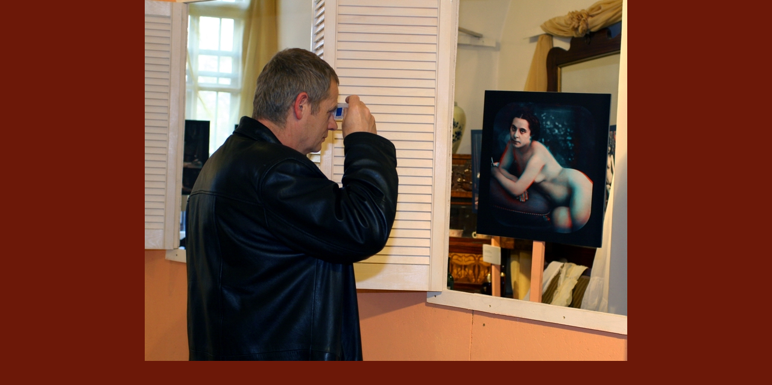

--- FILE ---
content_type: text/css
request_url: https://www.cameramuseum.hu/style.1656676075.1.css
body_size: 13077
content:
* {
    margin: 0;
    padding: 0;
}
hr {
    display: none;
}
#whole-page {
    text-align: center;
    margin: 10px 0;
}
#document {
    width: 802px;
    margin: 0px auto;
    text-align: left;
}
#document #in-document{
    padding: 0;
}
.accessibility-links {
    display: none;
}
#header {
    height: 201px;
}
h1 {
    position: absolute;
    top: 60px;
    left: 580px;
    width: 200px;
    height: 120px;
    overflow: hidden;
}
#navigation h2 {
    display: none;
}
#navigation {
    width: 802px;
    margin: 0;
    text-transform: uppercase;
}
#navigation .inner_frame {
}
menu {
    display: block;
}
menu li {
    display: block;
    float:left;
}
menu li a {
    display: block;
    padding: 10px 30px;
}
#breadcrumb-nav {
    padding:8px 13px;
}
#articles, #archive, #folders, #photos, #gallery, #slide {
    padding:5px 29px 15px 29px;
}
#photos #gallery {
    padding: 0;
}
* html #photos {zoom: 1;}
.article {
    margin-bottom: 15px;
}
.under-article {
    padding: 3px 0;
}
#content {
    width: 531px;
    float: left;
    padding-bottom: 3px;
    margin-bottom: 48px;
    margin-top: 5px;
    overflow: hidden;
}
.column {
    width: 230px;
    padding: 5px 0;
    /*overflow: hidden;*/
    float: right;
    margin-right: 15px;
}
.column h2 {
    margin-top: 30px;
    height: 26px;
    padding: 9px 5px 7px 35px;
}
.column ul li {
    padding: 6px 0;
}
#perex {
    margin: 0;
    padding: 5px 12px 15px 12px;
}
#perex a {
    color: White;
}
#perex a:hover {
    color: #CCC;
}
.section .inner_frame {
}
.wrap-wrapu {
    width: 120px;
    margin: 0 auto;
}
.wrap-of-photo {
    padding: 5px;
}
#calendar caption {
    display: none;
}
#calendar table {
    margin: 0 auto;
}
td, th {
    padding: 1px 3px;
}
.clear {
    clear:both;
    font-size:0;
    height:0;
    line-height:0;
    visibility:hidden;
    width:100%;
}
#clear6, #clear7, #perex-cont-clear, #gallery-cont-clear, #g-section-cont-clear, #a-section-cont-clear, #article-cont-clear {
    display: block;
}
/* version 0.91 */
.pristupnost-links {
    display: none;
}
/* added */
* html #content {
    overflow: hidden;
}
#content .message span {
    color: #F00;
}
#articles {
    overflow: hidden;
}
#articles h2, #folders h2, #slide h2, #photos {
    padding-top: 15px;
}
#photos {
    margin: 15px 0 0 0;
    padding-top: 20px;
}
h3.section_sub_title, h3#photos-title, #gallery h3 {
    padding: 15px 0;
}
#content ul, #content ol {
    margin-left: 30px;
}
#content li {
    margin: 5px;
}
.vlevo-float {
    float: left;
}
.right-float {
    float: right;
}
img.vlevo-float {
    margin: 10px 10px 10px 0;
}
img.right-float {
    margin: 10px 0 10px 10px;
}
.under-article {
    clear: both;
}
form {
    margin: 0;
    clear: left;
}
#content form {
    margin: 0 0 10px 0;
}
form dt {
    width: 50px;
    margin-bottom: 10px;
    float: left;
    clear: left;
}
form dd {
    margin-bottom: 10px;
}
button {
    clear: both;
}
fieldset {
    padding: 0;
}
center {
    margin: 15px 0;
}
#portrait {
    margin-top: 30px;
}
#portrait h2 {
    margin: 0;
}
/* photo */
.folder-info {
    margin-left: 110px;
}
.fotoalbum {
    margin: 10px 0;
    padding: 10px;
}
#slide h3 {
    margin: 10px 0;
}
.slide-img {
    margin-bottom: 10px;
}
.slidebar {
    margin: 15px 0;
    width: 100%;
    overflow: scroll;
    white-space: nowrap;
}
.slidenav {
    padding: 3px 5px;
    margin: 10px -25px;
}
.slidenav br, #thumbnav br {
    line-height: 0;
    height: 0;
    clear: both;
}
.slidenav .back {
    float: left;
}
.slidenav .forward {
    float: right;
}
.comment-headline, .comment-text {
    padding: 3px 5px;
}
#thumbnav, #timenav {
    margin: 10px 0;
    padding: 10px;
}
#thumbnav .box {
    float: left;
    width: 80px;
    height: 80px;
    margin: 0 5px;
}
#thumbnav .box a {
    display: block;
    line-height: 80px;
}
#thumbnav .wrap {
    width: 490px;
    margin: 0 auto;
}
p {
    margin: 10px 0;
}
#articles form, #photos form, .article, .folder {
    clear: both;
    padding-bottom:5px;
    padding-top:15px;
}
.article {
    padding-top: 0px;
}
/* search */
#search {
    position: absolute;
    top: 182px;
    /*right: 18px;*/
    left: 570px;
    width: 207px;
    _width: 223px;
    height: 25px;
    z-index: 200;
    padding: 5px 8px;
}
#search br {
    display: none;
}
#search input {
    width: 166px;
}
input#sendsearch {
    height: 26px;
    width: 26px;
    overflow: hidden;
    margin: 0px;
    margin-left: 3px;
    margin-top: -1px;
    outline: none;
    position: absolute;
}

#search h2, #portrait h2 {
    display: none;
}
/* /search*/
/*---------- /LAYOUT ----------*/

/*---------- STYLE ----------*/
body {
    color: #d0c8aa;
}
html {
    background: #6c1808;
}
body {
    font: 80%/1.5 Arial, sans-serif;
    text-align: center;
}
table, form {
    font-size: 100%;
}
a {
    color: #6c1808;
}
a:hover {
    text-decoration: none;
}
a img {
    border: none;
}
h1,h2,h3 {
    font-weight: normal;
}
h1 {
    font: 2em/1.2 Arial, sans-serif;
}
#document {
}
#document #in-document{
}
#header {
    background: #000000 url(https://s3b.eoldal.hu/img/d/1000000212/bg_header.jpg) no-repeat;
}
h1 a {
    color: #ffffff;
    text-decoration: none;
}
h1 a:hover {
    text-decoration: underline;
}
#navigation {
    background: #000000 url(https://s3b.eoldal.hu/img/d/1000000212/bgmenu.png) 50% 0% repeat-y;
}

#navigation .inner_frame{
    background: transparent url(https://s3b.eoldal.hu/img/d/1000000212/bg_main_menu.jpg) 50% 0 no-repeat;
    display: block;
    width: 100%;
    height: 100%;
}
nav menu > li.level_1 {overflow: unset !important;}
ul.level_2 { position: absolute; top: 40px; z-index:999; background: #370F08; border: 1px solid #3A2A1C;}
ul.level_2 > li { display: block !important; width: 100%; min-width: 200px;}
ul.level_2 > li > a {float: none;}
menu {
    list-style-type: none;
    padding-top: 5px;
}
menu li {
    background: url(https://s3b.eoldal.hu/img/d/1000000212/bg_li.png) 100% 50% no-repeat;
    position: relative;
    display: block;
}
menu li a {
    font: bold 12.8px/1.5 sans-serif;
    color: #c2b294;
    text-decoration: none;
}
menu li a:hover {
    text-decoration: underline;
}
#breadcrumb-nav {
    font-size: .85em;
}
#breadcrumb-nav a {
    color: #D5BBB1;
}
.under-article {
    font-size: .85em;
}
.column {
}
.column h2 {
    font-size: 100%;
    font-weight: normal;
    color: #ffffff;
    text-align: left;
    background: url(https://s3b.eoldal.hu/img/d/1000000212/bg_columnh2.png) 50% 0% no-repeat;
}
.column ul {
    list-style-type: none;
}
.column ul li {
    background: url(https://s3b.eoldal.hu/img/d/1000000212/bg_menu_li.png) 50% 100% no-repeat;
}
.column ul li a {
    color: #f6eec0;
    text-decoration: none;
    display: block;
    overflow: hidden;
    _width: 100%;
    padding-left: 35px;
}
#contact-nav a {color: #f6eec0;}

#last-photo a {
    color: #f6eec0;
    text-decoration: none;
}
.column ul li a:hover, #last-photo a:hover {
    text-decoration: underline;
}
#portrait {
    text-align: center;
}
#portrait img {
    border: 6px solid #571407;
}
#perex {
}
#articles, #archive, #folders, #photos, #slide, .article, #rss-channels {
    color: #412e24;
    background: #fcf9f7 url(https://s3b.eoldal.hu/img/d/1000000212/articles_top.png) no-repeat;
}
#articles .article {
    background: none;
}
#gallery {
    color: #412e24;
    background: #fcf9f7;
}
#last-gallery {
    text-align: center;
}
#articles a, h3 a, #articles a, #archive a, #folders a, #photos a, #gallery a, #slide a {
    color: #e2832e;
}

#last-fotogalerie {
    text-align: center;
}
.section .inner_frame {
    background: url(https://s3b.eoldal.hu/img/d/1000000212/bg_menu_li.png) 50% 100% no-repeat;
}
.wrap-of-photo {
    border: 5px solid #712011;
    margin: 8px auto 0 auto;
    width: 95px;
}
#calendar {
    text-align: center;
}
#calendar table {
    text-align: center;
}
#footer {
    background: url(https://s3b.eoldal.hu/img/d/1000000212/bg_footer.png) 50% 100% no-repeat;
    float:left;
    font-size: .85em;
    margin-top: 3px;
    padding: 0;
    margin-left: -111px;
    text-align: center;
    height: 94px;
    width: 1024px;
}
#footer a {color: #D0C8AA;}
#footer a:hover {color: White;}
#footer .inner_frame p + p a {margin: 0 5px;}

/* added */
.left {
    text-align: left;
}
.right {
    text-align: right;
}
.center {
    text-align: center;
}
.justify {
    text-align: justify;
}
#content ul, #content ol {
    list-style-type: square;
}
#content ol {
    list-style-type: decimal;
}
fieldset {
    border: 0 none;
}
/* search */
.foto-wrap {
    border: 1px solid #bbb;
    background: #f2f2f2;
    text-align: center;
}
.fotoalbum {
    background: #fafbff;
    border: 1px solid #aaf;
}
#slide h3 {
    text-align: center;
}
.slide-img {
    text-align: center;
}
.slide-img a img, .slidebar a img {
    border: 3px solid #bbb;
}
.slide-img a:hover img, .slidebar a:hover img {
    border: 3px solid #000;
}
.slidenav {
    border: 1px solid #ddd;
    background: #fafafa;
    text-align: center;
}
.comment-headline b, .comment-headline i {
    font-style: normal;
    font-weight: normal;
}
#thumbnav, #timenav {
    border: 1px solid #ddd;
    background: #fafafa;
    text-align: center;
}
#thumbnav .box {
    border: 1px solid #aaa;
    background: #eee;
}
#thumbnav .box a {
    text-align: center;
    line-height: 80px;
}
#thumbnav .box a img {
    vertical-align: middle;
}
#thumbnav .wrap {
    text-align: left;
}
h3.section_sub_title, h3#photos-title, #gallery h3 {
    font-weight: bold;
}
/*--- form---*/
form {
    color: #000000;
}
input, textarea {
    color: #000000;
    background: #fefaf7;
    border: 1px solid #bdb1a8;
}
textarea {
    font: 1em/1.5 Arial, sans-serif;
}
/*--- form---*/
/*--- search ---*/
#search {
    background: url(https://s3b.eoldal.hu/img/d/1000000212/bg_search.png) 50% 50% no-repeat;
}
#search form {
    /*background: #836c58;*/
    background: url(https://s3b.eoldal.hu/img/d/1000000212/bg_search.png) 50% 50% no-repeat;
}
#search input {
    background: #954434;
    border: 4px solid #954434;
    _border: 3px solid #954434;
    &border: 3px solid #954434;
}
input#sendsearch {
    background: url('https://s3b.eoldal.hu/img/d/1000000212/sendsearch.gif') 50% 50% no-repeat;
    cursor: pointer;
    cursor: hand;
    border: 0px;
    text-indent: 400px;
    font-size: 450px;
}
/*--- /search---*/

/*---------- /STYLE ----------*/


/* advertisement */
.message {
    color: white;
    margin-bottom: 5px;
}
.column .message {
    margin-top: 20px;
}
/* version 0.91 */
.message .inner_frame {
    padding: 5px;
}
/* version 0.91 */
.message {
    text-align: center;

}
.message img {
    border: none;
    display: block;
    margin: 0 auto;
}
#in-document {
    position: relative;
}
#sky-scraper-block {
    position: absolute;
    right: -300px;
    top: 0;
    text-align: center;
    width: 300px;
    margin-left: 0;
}
#sticky-box {
    position: -webkit-sticky;
    position: sticky;
    top: 0;
    right: 0;
}
#leaderboard-top {
  display: block!important;
  margin: 0 auto 15px;
   width: 85%;
}
#sky-scraper-block div .inner_frame {padding-top: 0;}
.hypertext {
    border: 1px solid #2C1D12;
    margin: 10px 0 0 0;
    overflow: hidden;
    padding: 10px 5px;
}
.hypertext h2 {
  font-size: 1em;
  padding-right: 75px;
}
#content .hypertext h2 a {
  text-decoration: underline;
}
#content .hypertext h2 a:hover {
  text-decoration: none;
}
.hypertext+.hypertext {
  border-top: none;
  background: #FCF9F7;
  margin-top: -1px;
}
.hypertext .mess-title {
  float: right;
  line-height: 17px;
}
*html .hypertext .mess-title {
  float: none;
}
.hypertext+.hypertext .mess-title {
  display: none;
}
/* advertisement */
#mess-text, #block-comments {
    clear: both;
}
h2#comments {
    padding: 30px 0px 10px 0px;
}
#shifter #shifter_wrap:after {content: "."; display: block; height: 0; clear:both; visibility:hidden; font-size:0;}
* html #shifter #shifter_wrap {zoom: 1;}
*:first-child+html #shifter #shifter_wrap {zoom: 1;}
#shifter #shifter_wrap #shifter_footer .span3,  #shifter #shifter_wrap #registration {background: #fef4eb;}
#shifter div#shifter_title h3 {margin: 5px 0; color: #f6efc1;}
#shifter #shifter_wrap #shifter_footer .category {background: #6c1907 url('https://s3b.eoldal.hu/img/d/1000000212/shifter_category.png') -10px -4px no-repeat; margin: 0px 0 5px 0; padding: 5px 0 5px 25px; border-bottom: 1px dotted #4a1409;}
#shifter #shifter_wrap #shifter_footer .category a {text-decoration: none; font-size: 13px; color: #fff;}
#shifter #shifter_wrap #shifter_footer .category a:hover {text-decoration: underline;}
#shifter .span3 a {color: #907d6d;}
#shifter #shifter_wrap #shifter_footer .span3 {padding: 0 0 5px; width: 135px;}
* html #shifter #shifter_wrap #shifter_footer .span3 {width: 126px;}
#shifter div#registration input#send-mail-list {background: #FEFAF7; cursor: pointer; border: 1px solid #BDB1A8; color: black; font-weight: bolder; padding: 2px 6px;}
#shifter #shifter_wrap #shifter_footer .span3 h4 {padding: 2px 0;}
#shifter #shifter_wrap #shifter_footer .span3 h4, #shifter #shifter_wrap #shifter_footer .span3 a.image  {margin: 0 5px;}
* html #shifter #shifter_title h3#shifter_t_2 {margin-right: 142px;}
* html #shifter #shifter_wrap #shifter_footer {width: 545px;}

/********************************************************************************/
/********************************************************************************/
/********************************************************************************/

#mail-list #mail-list-key, #c_k_email, #c_k_headline, #validation{
    background: #836C58;
    width: 180px;
    padding: 5px 8px;   

}
#mail-list br {display: none;}
#txt{
    background: #836C58;
    width: 280px;
    padding: 5px 8px;
    position: relative;
}
#mail-list fieldset{ border: 100px solid green;border: 0px;  padding-top: 8px; }

#mail-list #send-mail-list{
    background: url('https://s3b.eoldal.hu/img/d/1000000212/sendsearch.gif') 50% 50% no-repeat;
    cursor: pointer;
    cursor: hand;
    border: 0px;
    text-indent: 400px;
    =font-size: 450px; 
    height: 26px;
    width: 26px;
    overflow: hidden;
    margin: 0px;
    outline: none;
}
/* 4.1 Submenu 
-----------------------------*/

menu li a {
    padding: 12px 15px !important;
}

menu li.submenu-over { position: relative; }

menu li ul.submenu, menu li.submenu-over ul.click, menu li ul.classic { display: none;  }

menu li.submenu-over ul.click, menu li.submenu-over ul.onmouse, menu li:hover ul.onmouse{ display: block; }

menu li.submenu-over ul.onmouse, menu li:hover ul.onmouse{
    position: absolute;
    top: 99%;
    left: 0px;
    background: #420E04;
    width: 300px;
    border: 1px solid #C2B294;
    overflow: hidden;
    padding: 0px;
}
menu li.submenu-over ul.onmouse li, menu li:hover ul.onmouse li{
    padding: 0px;
    margin: 0px;
    float: none;
    display: block;
}

menu li.submenu-over ul.onmouse li a, menu li:hover ul.onmouse li a{
    position: static;
    color: #C2B294;
    margin: 0px;
    border: 0px;
    display: block;
    _height: 30px;
    padding: 6px 15px !important;
    float: none;
    white-space: normal;
}

menu li.submenu-over ul.onmouse li a:hover, menu li:hover ul.onmouse li a:hover{
    border: 0px;
    background-image: none;
}



/*********************************************/

.admin h3 { color: green !important;}

div#block-comments .comment-answer{
    text-align: right;
    font-size: 110%;
    text-transform: capitalize;
    padding-right: 10px;
}

div#block-comments .comment-answer a{
    padding: 6px;
}

.list-of-pages{ text-align: center; position: relative; display: block; width: 100%;}
.list-of-pages .previous{ position: absolute; left: 0px; top: 0px;}
.list-of-pages .next{ position: absolute; right: 0px; top: 0px;}
.list-of-pages a{ color: #3F5057 !important; }
.list-of-pages .numbers{ display: block; margin: 0px auto; width: 320px;}

/**********preview**********/

#thumbnav, #photos, #preview-folder { 
    overflow: hidden;
}

#photos .photo-wrap, #preview-folder .box, #thumbnav .box, .folder .photo-wrap{
    background: transparent;
    border:1px solid #2C1D12;
    float: left;
    width: 90px;
    height: 90px;
    margin: 2px 0px 2px 4px;
    _width: 92px;
    _height: 92px;
}

#thumbnav .box {margin: 0px 1px;}

#photos .photo-wrap div, #preview-folder .box div, #thumbnav .box div, .folder .photo-wrap div{
    height: 90px;
    width: 90px;
    text-align: center;
    _height: 92px;
    _width: 92px;
    display: table;
    =position: relative;
    overflow: hidden;
}

#thumbnav .box div a, #photos .photo-wrap div a, #preview-folder .box div a, .folder .photo-wrap div a{
    =margin: 2px 0px 0px 0px;
    height: 100%;
    =height: auto;
    background-image: none;
    border: 0px solid #f7b1a5;
    =position: absolute;
    =top: 50%;
    =left: 50%;
    display: table-cell;
    vertical-align: middle;
}

#thumbnav .box div a, #photos .photo-wrap div a, #preview-folder .box div a, .folder .photo-wrap div a{ 
    =border: none;
}

#thumbnav .box div a img, #photos .photo-wrap div a img, #preview-folder .box div a img, .folder .photo-wrap div a img{
    =position: relative; 
    =top: -50%;
    =left: -50%;
    border: 0px solid #FFF;
}

#thumbnav .wrap { display: block; padding: 8px 0px 8px 5px; _padding-left: 0px;}

/*********end of preview**********/

h1.head-left { text-align: left; }
h1.head-center { text-align: center; }
h1.head-right { text-align: right; }

#ajax-container_preview{ z-index: 999999; }

#languages .inner_frame, #last-photo .inner_frame {text-align: center;}
.column .inner_frame {padding-bottom: 15px;}
#search .inner_frame, #photo-album-nav .inner_frame, #links .inner_frame, #rss-nav .inner_frame {padding-bottom: 0px !important; }

#languages .inner_frame{ padding: 10px 0 20px 0; overflow: hidden;}
#languages .inner_frame a{ margin: 2px; float: left; color: #F6EEC0;}

#photo-album h2, #photo-album .editor-area { margin: 12px 13px;}
#photos h2 { margin: 0 0 10px 0; color: #E2832E; }
#folders {margin-bottom: 12px;}

.article, #rss-channels {margin: 13px 0 0 0; padding: 13px 13px 5px 13px;}
#articles .article { padding: 0px; }

#block-comments {background: #FEF4EC;   background:  #FEF4EC        url(https://s3b.eoldal.hu/img/d/1000000212/bg_comment_h2.png) no-repeat; padding: 0px 29px; margin: 0px -13px; }

.comment { color: #2C1D12; }
#photo-album #block-comments { margin: 0px; }

#header .decoration {

    width: 535px;
    height: 199px; 
    position: absolute;
    top: 1px;
    left: 1px;
    background: transparent url('/img/ulogo.288581.jpeg') no-repeat;

}

#photos .photo-wrap {margin:0 2px 2px 0;}
#sendsearch, #send-mail-list, .submit { cursor: pointer; }
#section_subsections { margin: 20px 0; }
#comments-form textarea, #comments-form input, #block-comments input#c_title {
    width: 420px;
    font-family:Tahoma,Arial,sans-serif; font-size:13px;
}
#comments-form .submit {
    width:95px; margin:10px 0px
        padding: 8px;
}
#comments-form .submit {font-weight:bold;}
#comments-form legend span { font-weight: bold; font-size: 110%; display: block; margin: 10px 0px;}

div#block-comments form dd input{width: 165px;} 
#block-comments form dd input#c_validation{float:left;margin-left:50px;} 
#block-comments form dd div#c_validation_div{text-align:right;} 
#block-comments form dt#validation-dt{margin-left:50px;margin-top:33px;position:absolute;width:180px;}
#block-comments form input.submit {margin-left: 50px;}

.level0 {
    margin-left: 0px;
}
.level1 {
    margin-left: 15px;
}
.level2 {
    margin-left: 30px;
}
.level3 {
    margin-left: 45px;
}
.level4 {
    margin-left: 60px;
}
.level5 {
    margin-left: 75px;
}
.level6 {
    margin-left: 90px;
}
.level7 {
    margin-left: 105px;
}
.level8 {
    margin-left: 120px;
}
.level9 {
    margin-left: 135px;
}
#stats .inner_frame, #contact-nav .inner_frame, .own-code-nav .inner_frame {
    padding-left: 35px;
}
#stats th { padding-left: 0px; }
#rss-channels h3 {margin: 1em 0.3em 0;}

/* ----------- Facebook------------ */
#fb_likebox_width {margin: 4px 0 0 18px; width: 190px;}

/* ----------- Like ----------- */
.fb_edge_widget_with_comment{margin:5px 0px;}
/* --- eshop ---- */
div#eshop div#articles.order_account table#basket_preview_form td {padding: 0 3px;}
.column a {color: #D0C8AA;}
* html #basket_preview_form td input, 
* html #basket_preview_form .wrap input {border:  medium none; background:   none transparent scroll repeat 0% 0%;}
*:first-child+html #basket_preview_form td input, 
*:first-child+html #basket_preview_form .wrap input {border:  medium none; background:   none transparent scroll repeat 0% 0%;}
#individual , #firm, #sameaddress, #usernewsletter, #eshop #basket_preview_form .wrap input {border:  medium none; background:   none transparent scroll repeat 0% 0%;}
* html #eshop table td, * html #eshop table th {color: black;}
#eshop .comment-headline i {float: right;}
#eshop #block-comments {width: 100%;}
#eshop .submit, #login .submit {background: #FEFAF7; cursor: pointer;
border: 1px solid #BDB1A8; color: black; font-weight: bolder;}
#eshop .submit {padding: 4px;}
#login .submit {padding: 2px 6px;}
#login .inner_frame form div input {margin-bottom: 5px;}
#usernewsletter, .settings .submit, .contact-info .submit {margin-left: 17px;}
#login input.submit, #login label {float: none;}
#login label {width: auto;}
#login .inner_frame p {margin: 3px 0;}
#basket_preview_form tbody tr td, #confirm tbody tr td, #orderdone tr td {
  border-top: 1px dotted #C6C6C6; border-collapse: collapse;
}
#eshop #confirm fieldset table, #eshop #orderdone, #eshop .comment-headline  {border-bottom: 1px dotted #C6C6C6; border-collapse: collapse;}
.registration #usernewsletter {margin: 0;}
#eshop .sphotos:after, #eshop div.products:after, #eshop #articles:after, #eshop #articles #steps ul:after {
    content: ".";
    display: block;
    height: 0; 
    clear:both;
    visibility:hidden;
    font-size:0;
}
* html #eshop .sphotos, * html #eshop div.products, * html #eshop #articles, * html #eshop #articles #steps ul {zoom: 1;}
*:first-child+html #eshop .sphotos, *:first-child+html #eshop div.products, *:first-child+html #eshop #articles, *:first-child+html #eshop #articles #steps ul {zoom: 1;}
#eshop div.products h2 {padding: 15px 15px 0 15px;}
#eshop div.products .editor-area {padding: 0px 15px;}
#eshop div.products .article h3, #eshop #articles .article h3 { margin: 0.2em 0em 0.3em; line-height: 1.2em; height: 2.4em; overflow: hidden;}
#eshop div.products .article, #eshop #articles .article {float: left; width: 130px; display: inline; margin: 10px 17px 0px; padding: 0 2px; background: none;}
* html #eshop div.products .article, * html #eshop #articles .article {width: 134px; padding-bottom: 25px;}
#eshop div.products {padding: 13px 13px 15px 13px; margin-bottom: 20px; color: #412E24; background: #FCF9F7 url('https://s3b.eoldal.hu/img/d/1000000212/articles_top.png') no-repeat;}
#eshop div.products .article .photo-wrap, #eshop #articles .article .photo-wrap {float: none; width: 130px; height: 130px;}
#eshop div.products .article .photo-wrap div, #eshop #articles .article .photo-wrap div {width: 130px;}
#eshop div.products .article .editor-area, #eshop #articles .article .editor-area {padding: 5px; height: 5.3em; line-height: 1.45em; overflow: hidden; text-align: justify; width: auto;}
*:first-child+html #eshop div.products .article .editor-area, *:first-child+html #eshop #articles .article .editor-area {height: 5.5em;}
* html #eshop div.products .article .editor-area, * html #eshop #articles .article .editor-area {line-height: 1.25em; height: 5.4em;}
#eshop div.products .article span.price, #eshop #articles .article span.price {font-weight: bolder; text-align: center; display: block; margin-top: 5px;}
#eshop .article .photo-wrap {margin-top: 0;}
#ecategory ul li ul li {background: none;}
#ecategory ul li {
  padding: 0;
}
#ecategory ul li ul {
  padding-left: 20px;
}
#eshop #product #photo-detail .photo-wrap {
float: left;
margin-top: 1px;
}
#eshop #basket input.amount {height: 18px; top: 0;}
* html #eshop #basket input.amount {height: 32px;}
*:first-child+html #eshop #basket input.amount {height: 21px;}
#eshop .sphotos .photo-wrap {display: table;}
#account_firm label {width: 82px; display: block;}
#billing_address label {width: 80px; display: block;}
.settings #firmsdata label {width: 82px;}
#eshop .settings #billing_address label {width: 81px;}
.contact-info #billing_address label {width: 81px;}
#eshop #billing_address #sameaddress + label {width: auto; display: inline;}
*:first-child+html #eshop .settings #billing_address label {width: 76px;}
* html #account_firm label {width: 80px;}
@-moz-document url-prefix() { /** FF */ 
    #eshop .settings #billing_address label {width: 76px;}
    .contact-info #billing_address label {width: 79px;}
}
*:first-child+html #eshop .settings #usernewsletter {margin-left: 17px;}
*:first-child+html #eshop .settings .submit {margin-left: 20px;}
* html #eshop .settings #usernewsletter {margin-left: 17px;}
* html #eshop .settings .submit {margin-left: 21px;}
*:first-child+html #eshop .registration #usernewsletter {margin-left: 1px;}
* html #eshop .registration #usernewsletter  {margin-left: 1px;}
*:first-child+html #eshop .gennewmail .validation dl {margin-top: 10px;}
* html #eshop .gennewmail .validation dl {margin-top: 10px;}
*:first-child+html #eshop #basket_preview_form .wrap ul {margin-left: 0;}
* html #eshop #basket_preview_form .wrap ul {margin-left: 0;}
* html #eshop #basket_preview_form fieldset p {margin-bottom: 15px;}
*:first-child+html #eshop #basket_preview_form fieldset p {margin-bottom: 15px;}
*:first-child+html #eshop #basket_preview_form .wrap h3 {margin-top: 10px;}
* html #eshop #basket_preview_form .wrap h3 {margin-top: 10px;}
* html #eshop .contact-info #usernewsletter {margin-left: 17px;}
*:first-child+html #eshop .contact-info #usernewsletter {margin-left: 17px;}
* html #eshop .contact-info .submit {margin-left: 21px;}
*:first-child+html #eshop .contact-info .submit {margin-left: 21px;}
*:first-child+html #eshop #confirm .validation dl {margin-top: 10px;}
* html #eshop #confirm .validation {margin: 10px 0 0 0;}
*:first-child+html #eshop #confirm {padding: 0 3px;}
* html #eshop #block-comments form input.submit {margin: 10px 0 0 58px;}
* html #eshop form label, * html #eshop form h3 {color: black;}
* html #login .submit {width: 118px;}
*:first-child+html #login .submit {width: 118px;}
#eshop .settings input, #eshop .settings label, #eshop .registration input,
#eshop .registration label, #eshop .contact-info input, #eshop .contact-info label{vertical-align: middle;}
#eshop #basket_preview_form .wrap input {position: relative; top: 2px;}
#login .inner_frame .errormes {margin-bottom: 15px;}
#eshop .gennewmail fieldset p input {width: 193px;}
* html #eshop .gennewmail fieldset p input {width: 195px;}
* html #basketpayments h3, * html #baskettransport h3 {margin-left: 5px;}
*:first-child+html #eshop #basket_preview_form .wrap input {margin-left: -2px;}
* html #eshop #basket_preview_form .wrap input {margin-left: -3px;}
*:first-child+html #basketpayments ul, *:first-child+html #baskettransport ul {margin-left: 1px;}
#eshop .settings p {margin: 0;}
*:first-child+html #eshop .gennewmail fieldset p input {width: 193px;}
#account_firm, #deliveryaddress {margin-left: 2px;}
#sameaddress {margin-left: 0;}
#eshop #articles .settings {margin-top: 10px;}
#eshop .article .price {margin: 5px 0 20px;}
#eshop #product-detail #calculation {line-height: 180%;}
#eshop #basket_preview_form td img {padding-top: 2px;}
#basketpayments ul, #baskettransport ul {margin-left: -5px;}
#eshop #basket_preview_form p .submit,
#basketpayments h3, #baskettransport h3 {margin-left: 2px;}
#content #eshop #basketpayments ul li input, #content #eshop #baskettransport ul li input {
margin: 3px 2px 0 2px;}
* html #basketpayments ul, * html #baskettransport ul {margin-left: 2px;}
* html #eshop #basket_preview_form p .submit {margin-left: 6px;}
* html #content #eshop #basketpayments ul li div, * html #content #eshop #baskettransport ul li div {padding-left: 27px;}
* html #content #eshop #basketpayments ul li input, * html #content #eshop #baskettransport ul li input {
margin: 0 2px 0 0;}
*:first-child+html #basketpayments ul, *:first-child+html #baskettransport ul {margin-left: 2px;}
*:first-child+html #eshop #basket_preview_form p .submit,
*:first-child+html #basketpayments h3, *:first-child+html #baskettransport h3 {margin-left: 6px;}
*:first-child+html #content #eshop #basketpayments ul li div, *:first-child+html #content #eshop #baskettransport ul li div {padding-left: 27px;}
*:first-child+html #content #eshop #basketpayments ul li input, *:first-child+html #content #eshop #baskettransport ul li input {
margin: 0 2px 0 0;}
* html #eshop #basket_preview_form li div  {font-size: smaller;}
#eshop #articles #steps ul {width: 235px; margin: 15px auto 5px;}
* html #eshop #articles #steps {text-align: center;}
#eshop #basket_preview_form .title {padding-left: 3px;}
.contact-info fieldset, .settings fieldset {padding: 5px 10px;}
#orderdone {padding: 5px 10px;}
#orderdone td {padding: 2px 0;}
#eshop #confirm .wrap {padding: 0px 10px;}
#eshop #block-comments form dt {width: 55px;}
#eshop #confirm .validation {margin: 10px 0 0;}
#eshop #confirm .submit {margin-top: 3px;}
#eshop #confirm .validation #c_validation {height: 24px;}
* html #eshop #confirm .validation #c_validation {height: 30px;}
*:first-child+html #eshop #confirm .validation #c_validation {height: 28px}
#eshop #confirm .validation dt {width: 90px;}
*:first-child+html #eshop #confirm .validation dt {margin-bottom: 10px;}
#eshop form#confirm input[type="checkbox"] {position: relative; top: 2px; border: none;}
*:first-child+html #eshop form#confirm input[type="checkbox"] {margin-left: -3px;}
#eshop #confirm .validation dt {float: none;}
#eshop #product-comments #block-comments form {margin-left: 0;}
#eshop #basket form {clear: none; margin: 0; padding: 0;}
#eshop fieldset.validation {width: 100%;}
#eshop #panel {width: 480px;}
#eshop #basketpayments {width: 48%;}
#eshop .wrap #product-info td {padding: 1px 0;}
#eshop .validation .validatin-images-set {width: 50%;}
#eshop #basket_preview_form td {padding: 0;}
#eshop #articles ul, #eshop p {font-size: 100%;}
#eshop .article .photo-wrap img {margin-left: 1px;}
* html #eshop .article .photo-wrap img {margin-left: 0;}
#eshop #block-comments .comment-text {word-wrap: break-word;}
#eshop #panel .panel-header li {background: none; padding: 0;}
#eshop #block-comments .comment-headline h3 {display: block;}
#eshop .wrap li, #eshop #steps li {background: none; padding: 0;}
#eshop #confirm .validation .validatin-images-set {width: 100%;}
#eshop #confirm .wrap {line-height: 160%; padding: 5px 10px;}
#eshop #block-comments textarea {width: 395px; margin: -27px 0 0 55px;}
* html  #eshop #block-comments textarea {margin-left: 58px;}
#eshop #block-comments form input.submit, #eshop #block-comments .validation dd {margin-left: 55px;}
#eshop #block-comments form dd input#c_validation {float: none; margin-left: 0;}
#eshop #block-comments .comment-headline h3 {float: none;}
#eshop #block-comments .comment-text {margin: 8px 0 2px 10px;}
#eshop .validation dt {width: 81px; margin-bottom: 0;}
#eshop #block-comments .validation #c_validation {width: 238px;}
#login .inner_frame, #nav-basket .inner_frame, #logged .inner_frame {padding: 10px 10px 10px 35px;}
#eshop #block-comments .submit {width: auto;}
#eshop #basket_preview_form td.title {width: 29%;}
#eshop #block-comments {background: #FEF4EC;}
#login .inner_frame label {color: white;}
#eshop .registration #usernewsletter,#eshop .registration .validation, #eshop .registration .submit {margin-left: 5px;}
#eshop h3 {font-weight: bold;}
#eshop .article {clear: none;}
#delivery_address label {width: 84px; display: block;}
#eshop .registration fieldset h3 {margin: 15px 0 5px;}
#ecategory .inner_frame ul li {background: none;}
#eshop #articles {margin-bottom: 20px;}
#eshop #basket {margin: 0;}
#eshop #product-detail #calculation p {margin: 0;}
#eshop #product-comments #block-comments .comment {margin-top: 15px;}
#eshop #orderdone {margin: 30px 0;}
#eshop #account_info {margin-top: 10px;}
#eshop .settings fieldset h3, #eshop .contact-info fieldset h3 {margin: 0 0 5px;}
#eshop .settings .submit {margin-top: 10px;}
#eshop #confirm .right p {margin: 0;}
#eshop #confirm .right .price {margin: 10px 0;}
#eshop #product-comments #block-comments {padding: 0; margin: 0;}
#eshop #confirm table .right {padding-right: 0;}
#eshop #basket_preview_form table .border_fix td, #eshop #basket_preview_form table tr .price {border: none;}
#eshop .contact-info p {margin-top: -5px;}
* html #eshop .registration fieldset.validation dd {margin-top: 0;}
* html #eshop .registration fieldset.validation {width: 60%;}
*:first-child+html #eshop .registration fieldset.validation dd {margin-top: 0;}
*:first-child+html #eshop .registration fieldset.validation {width: 60%;}
* html #eshop .gennewmail fieldset.validation dd {margin-top: 0;}
* html #eshop .gennewmail fieldset.validation {width: 60%;}
* html #product-comments .comment-headline i {margin: -5% 10px 0 0;}
*:first-child+html #product-comments .comment-headline i {margin: -5% 10px 0 0;}
*:first-child+html #eshop .gennewmail fieldset.validation dd {margin-top: 0;}
*:first-child+html #eshop .gennewmail fieldset.validation {width: 60%;}
#eshop fieldset.validation .validatin-images-set input {width: 238px;}
* html #eshop fieldset.validation .validatin-images-set input {width: 240px;}
* html #eshop #basket input.add_basket {width: 150px;}
*:first-child+html #eshop #basket input.add_basket {width: 150px;}
* html #eshop #product-comments fieldset.validation dd {margin: 5px 0;}
*:first-child+html #eshop #product-comments fieldset.validation dd {margin: 5px 0;}
#eshop #confirm td.title {width: 46%;}
* html #login input.submit {width: 115px;}
#content #eshop #basketpayments ul li, #content #eshop #baskettransport ul li {
background: #fda7a6;}
#content #eshop #basketpayments ul li div, #content #eshop #baskettransport ul li div {
background: #faf9f5;
margin-left: 0 !important;
padding-left: 22px;
}
#eshop #product-detail #product-info table tr td {min-width: 70px; vertical-align: top;}
#eshop #product .wrap h2 {line-height: 1.2em; margin-bottom: 10px;}
#eshop #photo-detail {margin: 0 5px 10px 0;}
#eshop #basket input.add_basket {width: 143px;}
#eshop #basket_preview_form p input {width: 127px;}
#eshop #basket_preview_form fieldset p input  {padding: 4px 0;}
#eshop #basket_preview_form fieldset p a {padding: 3px 17px; text-decoration: none; text-align: center; font-size: 13px;}
* html #eshop #basket_preview_form fieldset p a {padding: 5px 17px;}
*:first-child+html #eshop #basket_preview_form fieldset p a {padding: 5px 17px;}
#eshop #steps .active {color: white; font-weight: bold; background: #fda7a6; }
#eshop #panel .panel-header li a {background: #954431; color: whitesmoke;}
#eshop #panel .panel-header li.active a, #eshop #panel .panel-header li a:hover {background: #fdf9f6; border-bottom: #fdf9f6; color: black;}
#eshop #steps .active, #eshop #steps .done {padding: 3px 5px; border: 1px solid #473425;
-webkit-border-radius: 2px; -moz-border-radius: 2px; border-radius: 2px; width: 55px; text-align: center;}
#confirm .wrap, #account_info, #billing_address, 
#eshop div.products .article span.price, #eshop #articles .article span.price {background: #fda7a6;}
#confirm .wrap, #account_info, #billing_address {border: 2px solid #2C1D12;}
#eshop #photo, #eshop div.products .article .photo-wrap, #eshop #articles .article .photo-wrap,
#eshop #product #photo-detail .photo-wrap {background: transparent; border: 1px solid #2C1D12;}
#eshop #basket input.amount {top/*\**/: -1px\9}
@-moz-document url-prefix() { /** FF */ 
    #eshop #basket input.amount {height: 17px; top: 1px;} 
}
#eshop .message-info {margin: 10px 0 10px 12px;}
#eshop #articles .message-info {margin: 10px 0;}
#eshop #paging {clear: both;}
#eshop #paging a {text-decoration: none; padding: 5px 7px; color: #412E24;}
#eshop #paging span.current, #eshop #paging a {margin-right: 4px;}
#eshop #paging span.current, #eshop #paging a:hover {padding: 4px 6px; border: 1px solid #ddd; background: #fff;}
#eshop #paging #previous, #eshop #paging #next {border: none; background: none;}
#eshop #paging #previous:hover, #eshop #paging #next:hover {padding: 5px 7px; font-weight: bold;}
#eshop .contact-info fieldset span {color: #ff0000;}
menu li.current ul.submenu li a, #ecategory div ul li.current ul li a {text-decoration: none;}
menu li.current a, menu li.current ul.submenu a, menu li.current ul.submenu li a:hover, #ecategory div ul li.current a, #ecategory div ul li ul li.current a, #ecategory div ul li.current ul li a:hover{text-decoration: underline;}
#eshop .login-info fieldset p {margin: 5px 0;}
#eshop form.login-info fieldset p label { display: inline-block; width: 86px; }
#eshop form.login-info input {width/*\**/: 148px\9}
#eshop form.login-info input.submit {width/*\**/: auto\9}
* html #eshop form.login-info input {width: 155px;}
* html #eshop form.login-info input.submit {width: auto;}
#eshop .registration fieldset {padding: 0;}
#eshop .registration p {margin: 10px 0;}
*:first-child+html #eshop .registration .submit {margin-left: 5px;}
*:first-child+html #eshop .registration #usernewsletter {margin-left: 0px;}
* html #eshop .registration .submit {margin-left: 5px;}
* html #eshop .registration #usernewsletter {margin-left: 0px;}
#eshop .login-info {padding: 0 0 10px 17px; border-bottom: 1px solid #E2832E;}
#eshop .order_account h3 {margin: 10px 5px 0;}
#eshop .order_account div {margin-left: 5px;}
#eshop #product .wrap #product-detail form {clear: none;}
#eshop div.order_account table tr.odd {background: #fda7a6;}
/*****************/

#product-search input {vertical-align: middle;}
#product-search {background: #fcf9f7  url('https://s3b.eoldal.hu/img/d/1000000212/articles_top.png') no-repeat; padding: 10px 29px 15px 29px;}
#product-search h2 {color: #412E24;}
#eshop #product-search .products {padding: 0; margin-top: 20px; background: none;}
#eshop #product-search .products h2 {padding: 0;}
#product-search #product-search-form {margin: 10px 0;}
#product-search input#product-search-text {font-family: Tahoma,Arial,sans-serif; font-size: 13px; padding: 0 5px; width: 220px; height: 28px;}
#product-search input.submit {padding: 0 20px; height: 30px;}
#eshop #product-search div.products .article {margin: 10px 11px 0px;}
*:first-child+html #product-search input#product-search-text {padding: 6px 5px 0; height: 22px;}
* html #product-search input#product-search-text {padding: 6px 5px 0; height: 30px;}
@media \0screen {
    #product-search input#product-search-text {padding: 6px 5px 0; height: 22px;}
}
#eshop #basket_preview_form td.coupon input.couponText {width: 80px; padding: 4px 2px;}
#eshop #basket_preview_form td.title {width: 40%;}

/******************************************************************************/
/*----------------------------------------------------------Navigation bar style----------------------------------------------------------*/
@media screen,projection{
    #nav-cover{margin-top:-10px;}
    #nav-cover form{clear: none !important;}

    #navigation menu.menu-type-standard li, #navigation menu.menu-type-none li {=overflow: visible !important;}

    /* Full width adjustments */
    body.full-width #content {width: 800px;}
    body.full-width .column {width: auto; float: none; padding: 0; margin: 0;}
    body.full-width #articles, body.full-width #archive, body.full-width #folders, body.full-width #photos, body.full-width #slide,  body.full-width .article,  body.full-width #rss-channels {
        background-image: url('https://s3b.eoldal.hu/img/d/1000000212/bg_article_full.png');}
    body.full-width #block-comments {background-image: url('https://s3b.eoldal.hu/img/d/1000000212/bg_comment_h2_full.png');}
    body.full-width #comments-form {width: 70%;} 
}


/* Responsive */

.menu-toggle {
    position: absolute;
    margin-top: 10px;
    right: 10px;
    border: 0;
    outline: 0;
    background: rgba(0,0,0,0.7);
    padding: 5px;
    border-radius: 8px;
    cursor: pointer;
    min-height: 35px;
    display: none;
    z-index: 99999;
}
.menu-toggle span {
    border-top: 5px white solid;
    width: 30px;
    margin: 2px 0;
    display: block;
    transition: 0.3s all linear;
}
.menu-toggle.menu-active {
	padding-top: 0;
}
.menu-toggle.menu-active span:nth-of-type(1) {
    opacity: 0;
}
.menu-toggle.menu-active span:nth-of-type(2) {
    transform: rotate(45deg);
}
.menu-toggle.menu-active span:nth-of-type(3) {
    transform: rotate(-45deg);
    margin-top: -7px;
}

@media only screen and (max-width: 1100px) {
    
    #document {
        width: 100%;
        max-width: 802px;
    }
    h1{
        top: 0;
        padding: 10px 50px 10px 10px;
        box-sizing: border-box;
        left: 0;
        z-index: 9;
        width: 100%;
    }
    #header .decoration {
        width: 100%;
        background-size: 100% 100% !important;
    }   
    #navigation {
        width: 100%;
    }
    #navigation .inner_frame {
        background-size: cover;
    }
    #content {
        width: 100%;
        margin-bottom: 0;
    }
    .column {
        width: 100%;
        margin: 0;
    }
    .column h2 {
        background: #782b1c;
    }
    #search {
        top: 166px;
        left: 0;
    }
    #languages .inner_frame {
        padding: 10px 30px;
        box-sizing: border-box;
        background: none;
    }
    #mail-list .inner_frame {
        padding-left: 30px;
        box-sizing: border-box;
    }
    #footer {
        width: 100%;
        background-size: cover;
        margin-left: 0;
        height: 50px;
        display: table;
    }
    #articles, #archive, #folders, #photos, #slide, .article, #rss-channels {
        background: #fcf9f7;
    }
    menu li {
        width: 100%;
        text-align: center;
        border-bottom: 1px solid;
    }
    .menu-toggle {
        display: block;
    }
    #navigation nav {
        display: none;
    }
    #navigation.menu-active nav {
        display: block;
    }
    .level_2 {
        display: none !important;
    }
    .column .section {
        width: 45%;
        float: left;
        margin: 10px 2.5%;
        clear: none;
    }
    #nav-column .column >.inner_frame {
    	display: flex;
        flex-wrap: wrap;
        justify-content: flex-start;
    }
    .folder {
        box-sizing: border-box;
        float: left;
        clear: none;
        width: 45%;
        display: table;
        margin: 10px 2.5%;
    }

}

@media only screen and (max-width: 991px) {
    
    #whole-page {
        overflow: hidden;
    }
    body {
        width: 100% !important;
    }

}

@media only screen and (max-width: 600px) { 

	.column .section, .folder {
		width: 100%;
	    margin: 5px 0;
	}

}

img {
    max-width: 100%;
    height: auto;
}
iframe {
    max-width: 100%;
}

@media only screen and (max-width: 991px) { 
    table {
        width: 100%;
        max-width: 800px;
        clear: both;
        height: auto;
    }
    #perex table {
        width: 100%;
        display: block;
        overflow: auto;
        box-sizing: border-box;
        border: 0;
        min-width: auto !important;
    }
}

/* Galerie responsive */
#smLightbox_title {
  max-width:750px;
  position:relative;
  box-sizing: border-box;
  padding:0 10px;
}
#smLightbox_description {
  max-width:100%;
  position:relative;
  padding:5px 10px 0;
  box-sizing: border-box;
  top:10px !important;
}
#smLightbox_container {
  max-width: 100%;
    overflow: hidden;
}
@media only screen and (max-width: 991px) {
  #smLightbox_title {
    margin-top:30px ;
  }
}


/* ------------- CUSTOM GALLERY ---------------- */
/* INIT SLIDER STYLES  */
.initSlider,
.initSlider *,
.initSlider *::after,
.initSlider *::before {
  -webkit-box-sizing: border-box;
  box-sizing: border-box;
}

.slide.hide,
.slide.hideSlide {
  display: none !important;
}

.initSlider {
  position: relative;
  z-index: 1;
  display: inline-block;
  width: 100%;
  height: 100%;
  overflow: hidden;
  opacity: 1;
}
.initSlider .firstImg {
  position: absolute;
  top: 0;
  bottom: 0;
  right: 100%;
}

.initSlider .lastImg {
  position: absolute;
  top: 0;
  bottom: 0;
  left: 100%;
}
.initSlider img {
  -webkit-user-select: none;
  -moz-user-select: -moz-none;
  -moz-user-select: none;
  -ms-user-select: none;
  user-select: none;
  -webkit-touch-callout: none;
  -webkit-user-drag: none;
  user-drag: none;
}

.initSlider .slide {
  position: relative;
  display: inline-block;
  float: left;
  overflow: hidden;
  text-align: center;
}

.initSlider .slide a {
  z-index: 55;
}

.initSlider .containerGallery {
  position: relative;
  display: inline-block;
}

.initSlider .slider__arrow {
  position: absolute;
  top: 0;
  bottom: 0;
  width: 40px;
  background: rgba(0, 0, 0, 0.4);
}
/* end INIT SLIDER STYLES */

/* SLIDER GALLERY STYLES  */
@media screen and (-webkit-min-device-pixel-ratio:0) { 
  body[data-slider-open="true"] {
     background: #000;
  }
}
body[data-slider-open="true"] {
  overflow: hidden;
}
body[data-slider-open="true"] .slider-gallery {
  display: block;
}

.slider-gallery {
  position: fixed;
  z-index: 100000;
  padding: 5px 0;
  left: 0;
  right: 0;
  top: 0;
  bottom: 0;
  width: 100%;
  height: 100%;
  overflow: auto;
  background-color: #000;
  display: none;
}
.slider-gallery .slider-gallery__header {
  display: -webkit-box;
  display: -ms-flexbox;
  display: flex;
   -webkit-box-orient: horizontal;
    -webkit-box-direction: normal;
        -ms-flex-flow: row wrap;
            flex-flow: row wrap;
  -webkit-box-align: center;
      -ms-flex-align: center;
          align-items: center;
  -webkit-box-pack: justify;
      -ms-flex-pack: justify;
          justify-content: space-between;
  padding: 0 15px 10px;
  margin-top: 15px;
}
.slider-gallery .slider-gallery__title {
  font-size: 20px;
  font-weight: 700;
  text-transform: uppercase;
  text-align: left;
 -webkit-box-flex: 1;
   -ms-flex: 1;
    flex: 1;
}
.slider-gallery .slider-gallery__position {
  font-size: 1.42857rem;
  -webkit-box-flex: 1;
   -ms-flex: 1;
    flex: 1;
}
.slider-gallery .slider-gallery__count {
  display: -webkit-box;
  display: -ms-flexbox;
  display: flex;
  -webkit-box-align: center;
      -ms-flex-align: center;
          align-items: center;
-webkit-box-pack: center;
    -ms-flex-pack: center;
        justify-content: center;
  color: inherit;
}
.slider-gallery .slider-gallery__header-box {
  display: -webkit-box;
  display: -ms-flexbox;
  display: flex;
  -webkit-box-align: center;
      -ms-flex-align: center;
          align-items: center;
  -webkit-box-pack: end;
      -ms-flex-pack: end;
          justify-content: flex-end;
  -webkit-box-flex: 1;
   -ms-flex: 1;
    flex: 1;
}
.slider-gallery .slider-gallery__close {
  padding-left: 5px;
 cursor: pointer;
}

.slider-gallery .slider-gallery__close:hover {
  opacity: 0.6;
}
.slider-gallery .slider-gallery__description-box {
  display: -webkit-box;
  display: -ms-flexbox;
  display: flex;
  -webkit-box-orient: vertical;
    -webkit-box-direction: normal;
        -ms-flex-flow: column wrap;
            flex-flow: column wrap;
  -webkit-box-align: center;
      -ms-flex-align: center;
          align-items: center;
  -webkit-box-pack: center;
      -ms-flex-pack: center;
          justify-content: center;
  padding: 10px 10px 0;
  line-height: 1.5;
}

.slider-gallery .slider-gallery__description,
.slider-gallery .slider-gallery__comment {
  margin: 0;
  font-size: 1rem;
  font-weight: 400;
  color: #eee;
  text-align: left;
}

.slider-gallery .slider-gallery__comment {
  font-size: 0.7rem;
}

.slider-gallery .slider-gallery__arrow {
  position: absolute;
  top: 0;
  bottom: 55px;
  display: -webkit-box;
  display: -ms-flexbox;
  display: flex;
  -webkit-box-align: center;
      -ms-flex-align: center;
          align-items: center;
  margin: 0;
  color: transparent;
  text-decoration: none;
  cursor: pointer;
}
.slider-gallery .slider-gallery__arrow {
  width: 30px;
}

.slider-gallery .slider-gallery__arrow:hover {
  opacity: 0.6;
}

.slider-gallery .slider-gallery__arrow-prev {
  left: 0;
  width: 30%;
}

.slider-gallery .slider-gallery__arrow-next {
  right: 0;
  -webkit-box-pack: end;
      -ms-flex-pack: end;
          justify-content: flex-end;
  width: 70%;
}

.slider-gallery .slider-gallery__arrow-icon {
   border: solid #fff;
    border-width: 0 4px 4px 0;
    display: inline-block;
    padding: 8px;
    position: relative;
}

.slider-gallery .slider-gallery__arrow-prev-icon {
    transform: rotate(135deg);
    -webkit-transform: rotate(135deg);
    left: 10px;
}

.slider-gallery .slider-gallery__arrow-next-icon {
    transform: rotate(-45deg);
    -webkit-transform: rotate(-45deg);
    right: 10px;
}

.slider-gallery .slider-gallery__slider {
  position: relative;
  height: 80vh;
  min-height: 700px;
}

.slider-gallery .slider-gallery__slide {
  height: 100%;
}

.slider-gallery .slider-gallery__container {
   position: relative;
   height: 89vh;
   height: calc(100vh - 65px);
   padding: 0 15px;
}

.slider-gallery .slider-gallery__wrap {
  display: -webkit-box;
  display: -ms-flexbox;
  display: flex;
  -webkit-box-orient: vertical;
  -webkit-box-direction: normal;
      -ms-flex-direction: column;
          flex-direction: column;
  height: 100%;
  text-align: center;
}

.slider-gallery .slider-gallery__box {
  display: -webkit-box;
  display: -ms-flexbox;
  display: flex;
  -webkit-box-orient: vertical;
  -webkit-box-direction: normal;
      -ms-flex-direction: column;
          flex-direction: column;
  -webkit-box-align: center;
      -ms-flex-align: center;
          align-items: center;
  -webkit-box-pack: center;
      -ms-flex-pack: center;
          justify-content: center;
  -webkit-box-flex: 1;
      -ms-flex: 1;
          flex: 1;
  width: 100%;
  height: 100%;
  max-width: 90%;
  max-height: 100%;
  margin: auto;
  overflow: hidden;
}

.slider-gallery .slider-gallery__img {
  width: auto;
  height: auto;
  max-width: 100%;
  max-height: 100%;
}

.slider-gallery .containerGallery {
    height: 100%;
}

@media (max-width: 650px) {
  .slider-gallery .slider-gallery__container {
     padding: 0;
  }
}
/* end SLIDER GALLERY STYLES */

/* Foto (vyjmutí #photos definicí -> nově má samostané styly ) */
#preview-folder .box, #thumbnav .box, .folder .photo-wrap, #photo-album-nav li .photo-wrap {
  width: 130px;
  height: 130px;
  float: left;
  margin: 15px 7px 0;
}
#preview-folder .box div, #thumbnav .box div, .folder .photo-wrap div, #photo-album-nav li .photo-wrap div {
  height: 130px;
  width: 130px;
  text-align: center;
  display: table;
  overflow: hidden;
}
#preview-folder .box div a, #thumbnav .box div a, .folder .photo-wrap div a, #photo-album-nav li .photo-wrap div a {
  height: 100%;
  border: 0;
  display: table-cell;
}
#preview-folder .box div img, #thumbnav .box div img, .folder .photo-wrap div img, #photo-album-nav li .photo-wrap div img {
  width: auto;
  height: auto;
  max-width: 120px;
  max-height: 120px;
}

@media (max-width: 900px) {
  #preview-folder .box, #thumbnav .box, .folder .photo-wrap, #photo-album-nav li .photo-wrap {
    width: 75px;
    height: 75px;
    margin: 10px 5px 0;
  }
  #preview-folder .box div, #thumbnav .box div, .folder .photo-wrap div, #photo-album-nav li .photo-wrap div {
    height: 75px;
    width: 75px;
  }
 #preview-folder .box div img, #thumbnav .box div img, .folder .photo-wrap div img, #photo-album-nav li .photo-wrap div img {
    max-width: 75px;
    max-height: 75px;
  }
}

/* speciální úprava pro detail galerie */
#photos {
  display: -webkit-box;
  display: -ms-flexbox;
  display: flex;
  -webkit-box-orient: horizontal;
  -webkit-box-direction: normal;
  -ms-flex-flow: row wrap;
  flex-flow: row wrap;
  -webkit-box-pack: justify;
  -ms-flex-pack: justify;
   justify-content: space-between;
}
#photos::after {
    content: "";
    flex: auto;
}
#photos .slide {
  width: 130px;
  height: 130px;
  float: left;
  margin: 15px 7px 0;
}
#photos .slider-gallery__wrap {
  height: 130px;
  width: 130px;
  text-align: center;
  display: table;
  overflow: hidden;
}
#photos .slider-gallery__box {
  height: 100%;
  border: 0;
  display: table-cell;
}
#photos .slider-gallery__img {
  width: auto;
  height: auto;
  max-width: 120px;
  max-height: 120px;
  cursor: pointer;
}
#photos .slider-gallery__description-box {
   display: none;
}

@media (max-width: 900px) {
  #photos .slide {
    width: 75px;
    height: 75px;
    margin: 10px 5px 0;
  }
  #photos  .slider-gallery__wrap {
    height: 75px;
    width: 75px;
  }
  #photos .slider-gallery__img {
    max-width: 75px;
    max-height: 75px;
  }
}
/* Galerie responsive END */
